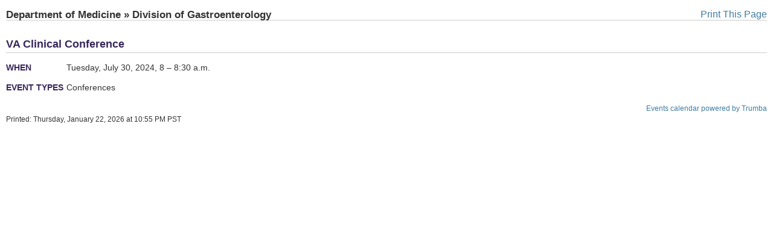

--- FILE ---
content_type: text/html; charset=utf-8
request_url: https://www.trumba.com/calendars/sea_uwgi?eventid=161380641&view=event&media=print
body_size: 5590
content:

<!DOCTYPE html PUBLIC "-//W3C//DTD XHTML 1.0 Transitional//EN" "http://www.w3.org/TR/xhtml1/DTD/xhtml1-transitional.dtd">
<html xmlns="http://www.w3.org/1999/xhtml" lang="en">
<head><title>
	Department of Medicine » Division of Gastroenterology - Calendar
</title><meta http-equiv="Content-Type" content="text/html; charset=utf-8" /><link id="linkShortcutIcon" rel="shortcut icon" href="https://www.trumba.com/favicon.ico" /><link id="linkIcon" rel="icon" type="image/png" href="https://www.trumba.com/favicon.png" /><script id="baseUrl" type="text/javascript">
	var trumba_baseUrl = '/calendars/sea_uwgi?eventid=161380641&view=event&media=print';
</script>
<script type="text/javascript">var rssLinks=[];function addRSSLinks(){for(var i=0;i<rssLinks.length;i++)controller.addHead(rssLinks[i].tag,rssLinks[i].attrs);}</script>
<script language="javascript" type="text/javascript" src="https://www.trumba.com/hash06F8A87E723B123C88EFAD4A97F9F1B5/scripts/core.js"></script>
<style type="text/css">html{font-size:;}body{margin:0;padding:0;font-family:'Helvetica Neue', Helvetica, Arial, sans-serif;background-color:transparent;color:#333333;}form{margin:0;}img{border:0;}p{margin:1em 0;}a{text-decoration:none;font-weight:normal;white-space:normal;color:#407BA0;}a:hover,a:focus{text-decoration:underline;color:#407BA0;}a:not([href]),a:hover:not([href]),a:focus:not([href]){text-decoration:inherit!important;color:inherit!important;}strong> a{font-weight:bold;}h1,h2,h3,h4,h5,h6{margin:0;padding:0;font-weight:bold;}tr{vertical-align:top;}td{padding:0;}dl{margin:1em 0;}dd{margin:0;padding:0;}.txNoSpace{margin:0;padding:0;}.txNoTop{margin-top:0;}.txNoBottom{margin-bottom:0;}.txVMid{vertical-align:middle;}.txVMid+label{vertical-align:middle;}input.chkinline{margin:0;padding:0;height:15px;}*{line-height:18px;}.txUY{border-width:0 0 1px 0;border-style:dashed;border-color:#000;}a.txUY,.txUY a{text-decoration:none!important;}a.txUY:hover,a.txUY:focus,.txUY a:hover,.txUY a:focus{border-bottom-style:solid;}a.hidelink{position:absolute;left:-10000px;top:auto;width:1px;height:1px;overflow:hidden;}input[type="checkbox"]{accent-color:;}</style><style type="text/css"> div.twEventDetailWrap{font-family:'Helvetica Neue', Helvetica, Arial, sans-serif;font-size:14px;}div.twEventDetailWrap .twEDDescription{padding:10px 0 0 0;margin:0;font-family:'Helvetica Neue', Helvetica, Arial, sans-serif;font-size:18px;color:#39275b;padding-bottom:5px;border-bottom-width:1px;border-bottom-style:solid;border-bottom-color:#cccccc;font-weight:bold;text-transform:none;}table.twEventDetailTable,table.twEventDetailWrapTable{width:100%;}table.twEventDetailTable td,table.twEventDetailTable th{padding:15px 0px 0px 0px;vertical-align:baseline;}table.twEventDetailTable td.twSignUpCell{padding:0;}.rsvpimg{margin:15px 0px 0px 0px;}form .twSignUpCell .rsvpBtn{font-size:9pt!important;font-weight:600!important;padding:0px 6px 0px 6px;margin:15px 0px 0px 0px;border-radius:3px;}table.twEventDetailTable th.twEventDetailLabel{width:70px;}table.twEventDetailTable th.twEventDetailLabel{margin:0;padding:0px 5px 0px 0px;font-family:'Helvetica Neue', Helvetica, Arial, sans-serif;font-size:14px;font-weight:bold;text-transform:uppercase;color:#39275b;text-align:left;}table.twEventDetailTable th.twEventDetailLabel span{white-space:nowrap;}@media only screen and (max-width:400px){table.twEventDetailTable th.twEventDetailLabel,table.twEventDetailTable th.twEventDetailLabel span{white-space:normal;}}table.twEventDetailTable td.twEventDetailData{font-family:'Helvetica Neue', Helvetica, Arial, sans-serif;font-size:14px;color:#333333;}table.twEventDetailTable td.twEventDetailData img{vertical-align:text-top;}table.twEventDetailTable td.twEventDetailData a,a.twMapLink{color:#407BA0;}table.twEventDetailTable td.twEventDetailData a img{vertical-align:middle;}table.twEventDetailTable td.twEventDetailData a:hover,table.twEventDetailTable td.twEventDetailData a:focus,a.twMapLink:hover,a.twMapLink:focus{color:#407BA0;}table.twEventDetailTable td.twEventDetailData p,table.twEventDetailTable td.twEventDetailData p.firstp,table.twEventDetailTable td.twEventDetailData p.onlyp{margin:0;padding:0;}table.twEventDetailTable td.twEventDetailData p.middlep{margin:.5em 0;}table.twEventDetailTable td.twEventDetailData p.lastp{margin:.5em 0 0 0;}td.twEventDetailMap{padding-left:20px;padding-top:12px;}.twEventDetailMap{margin-left:20px;margin-top:12px;}div.twEventDetailEALinksEmpty{border-width:0;border-top-width:1px;border-style:solid;border-color:#cccccc;}div .twEventDetailEALinks.EALinksNowrap *{white-space:nowrap;}div .twEventDetailEALinks.EALinksNowrap{overflow:hidden;white-space:nowrap;}div.twEventDetailEALinks{list-style-image:none;list-style-position:outside;list-style-type:disc;margin:7px 0;padding:7px 0;border-width:1px 0;border-style:solid;border-color:#cccccc;}div.twEventDetailEALinks a{font-family:'Helvetica Neue', Helvetica, Arial, sans-serif;font-size:10pt;color:#407BA0;font-weight:bold;text-transform:none;}div.twEventDetailEALinks a:hover,div.twEventDetailEALinks a:focus{color:#407BA0;}div.twEventDetailEALinks .twEventDetailEAItem{display:inline-block;margin:0;padding:0;white-space:nowrap;}div.twEventDetailEALinks .twEventDetailEAItem img{margin-right:4px;}.break{padding:0 15px 0 0;margin:0;visibility:hidden;font-size:0;}.twEventDetailSelect{font-family:'Helvetica Neue', Helvetica, Arial, sans-serif;font-size:10pt;}td.twBottomMap{padding-top:10px;text-align:right;}.twEDFooter{width:100%;}.twEDFooter tr{position:relative;}.twEDFooter td{padding:5px 0;}.twEDFooter td a{font-family:'Helvetica Neue', Helvetica, Arial, sans-serif;font-size:14px;color:#407BA0;font-weight:normal;text-transform:none;}.twEDFooter td a:hover,.twEDFooter td a:focus{color:#407BA0;}.twEDFooterRight{text-align:right;}.twEDFooterRight .ImageLink{margin-left:20px;}.twEDFooter *{vertical-align:middle;}.twEDFooter .LabelAnchor,.twEDFooter .ImageLink{white-space:nowrap;}.twEDFooter img{margin-right:4px;}div.twEDFooter{padding:10px 0;}.twEDMapWrapper{float:right;text-align:left;padding:0px 0px 0px 0px;}.twEDContentImageTop{margin-top:8px;max-width:100%;}.twEDMapImage{position:relative;}div.twChildEventList{padding:10px 10px 10px 10px;margin-top:10px;border-width:1px 0;border-style:solid;border-color:#cccccc;}a.twSeriesLink{font-weight:bold;}.twCommentsHeader{margin:0;font-family:'Helvetica Neue', Helvetica, Arial, sans-serif;font-size:12pt;color:#333333;padding:10px 0px 5px 0px;font-weight:bold;}#disqus_thread{min-height:80px;}.permaLinkImg{cursor:pointer;}.permaLinkPopup{position:absolute;right:22px;bottom:40px;padding:5px 5px;border:solid 1px #cccccc;border-radius:4px;background-color:#FFF;text-align:left;z-index:2;}@media all and (max-width:400px){.permaLinkPopup{right:0;}}.permaLinkPopup .url{height:23px;width:295px;margin-top:5px;border:solid 1px #AAA;border-radius:0;font-weight:bold;}@media all and (max-width:400px){.permaLinkPopup .url{width:280px;}}.permaLinkPopup .closeX{display:inline-block;position:absolute;top:4px;right:6px;padding:0 3px 1px 3px;font-weight:bold;border:solid 1px #AAA;border-radius:0;cursor:pointer;}.twEaActions{display:inline-block;}.twEaActions button{font-family:'Helvetica Neue', Helvetica, Arial, sans-serif;font-size:8pt;padding:0;margin-left:5px;overflow:hidden;text-align:center;white-space:nowrap;vertical-align:middle;cursor:pointer;border:none;border-radius:4px;background-color:#407BA0;border:solid 1px #407BA0;color:#ffffff;}.twEaActions ul li{font-family:'Helvetica Neue', Helvetica, Arial, sans-serif;font-size:8pt;}.twEaActions button:hover{background-color:#407BA0;border:solid 1px #407BA0;color:#ffffff;}.twEaActions button:focus{outline:2px solid black;outline-offset:1px;}.twEaActions button span{padding:1px 10px 1px 10px;display:inline-block;line-height:normal;}.twEaActions button.twEaMoreActions{background-color:#ffffff;color:#000000;border:solid 1px #407BA0;padding-right:0;}.twEaActions button.twEaMoreActions:hover,.twEaActions button.twEaMoreActions:focus{background-color:#ffffff;color:#000000;border:solid 1px #407BA0;}.twEaActions button.twEaMoreActions span{display:table-cell;text-align:center;white-space:nowrap;vertical-align:middle;height:100%;}.twEaActions button.twEaMoreActions span.sideIcon{width:21px;background-color:#407BA0;color:#ffffff;padding:1px;font-family:sans-serif;font-size:8px;}.twEaActions button.twEaMoreActions:hover span.sideIcon,.twEaActions button.twEaMoreActions:focus span.sideIcon{background-color:#407BA0;color:#ffffff;}.twEaActions ul{position:absolute;text-align:left;z-index:1100;border:solid 1px #407BA0;background-color:#fff;padding:0;margin:0;border-radius:4px;overflow:hidden;}.twEaActions ul li{background-color:#ffffff;color:#407BA0;display:block;cursor:pointer;padding:5px 10px;}.twEaActions ul li:focus{background-color:#407BA0;color:#ffffff;}</style><script language="javascript" type="text/javascript">var Atmc2Url = 'https://eventactions.com/eventactions/sea_uwgi#'; var Atmc2RsvpUrl = 'https://eventactions.com/eareg.aspx?ea=Rsvp'</script>
<style type="text/css">.rsvpBtn{background-color:#407BA0;border:1px solid #407BA0;border-color:#407BA0;border-radius:3px;padding:2px 6px 2px 6px;white-space:nowrap;display:inline-block;}.rsvpBtn:hover{background-color:#407BA0;border-color:#407BA0;text-decoration:none;}.rsvpBtn:focus{outline:2px solid black;outline-offset:1px;}.rsvpBtn.noclick{background-color:#cccccc;border:1px solid #999999;cursor:default;}form .rsvpBtn,.trumba .rsvpBtn{color:#ffffff!important;font-size:8pt!important;font-weight:600!important;}.trumba .rsvpBtn:hover,.trumba .rsvpBtn:focus,form .rsvpBtn:hover,form .rsvpBtn:focus{color:#ffffff!important;}.trumba .rsvpBtn.noclick,form .rsvpBtn.noclick{color:#666666!important;}.twRyoEventRow .email a.rsvpBtn{color:#ffffff;font-size:8pt;font-weight:600;}.twRyoEventRow .email a.rsvpBtn:hover,.twRyoEventRow .email a.rsvpBtn:focus{color:#ffffff;}.twRyoEventRow .email a.rsvpBtn.noclick{color:#666666;}</style><link rel="stylesheet" href="https://www.trumba.com/e/styles/print.css" type="text/css" />

<script type="text/javascript">
var cur=typeof(onload)!="undefined"?onload:null;
onload=function(){if(window.opener!=null)window.focus();if(cur!=null)cur();}
</script>
<meta name="robots" content="unavailable_after: 2024-07-31T15:30:00Z"><script>Trumba.Spuds.setMetaRobots('unavailable_after: 2024-07-31T15:30:00Z');</script><script>var trumbaEnableHistory = true;var trumbaEnablePermalinks = true;</script></head>
<body>


<form name="Form1" method="post" action="./sea_uwgi?calendar=sea_uwgi&amp;eventid=161380641&amp;view=event&amp;media=print" id="Form1">
<div>
<input type="hidden" name="__VIEWSTATE" id="__VIEWSTATE" value="/wEPDwULLTEwNTgzNzY1NzBkZFtoUSf8xXDsdg0dmigCDBiBYHBn" />
</div>


<script type="text/javascript">
//<![CDATA[
var spudTitle = 'Event Detail';//]]>
</script>

<div>

	<input type="hidden" name="__VIEWSTATEGENERATOR" id="__VIEWSTATEGENERATOR" value="1174A9D5" />
</div>

<style type="text/css" media="print">
	.noprint { display: none; }
</style>
<div class="trumba" id="print">
	<header class="calIntro" style="padding-right: 0px; padding-left: 0px; padding-bottom: 10px; padding-top: 0px;" role="banner">
		<a href="javascript:window.print()" style="float:right;" class="noprint" role="button" aria-label="Print this page">Print This Page</a>
		<h1 id="ctl04_hCalendarName">
			Department of Medicine &#187; Division of Gastroenterology
		</h1>
		
	</header>
	<main id="face" role="main">
		
<style>span.visually-hidden{position:absolute;width:1px;height:1px;padding:0;margin:-1px;overflow:hidden;clip:rect(0, 0, 0, 0);white-space:nowrap;border:0;}</style>
<script type="text/javascript">
function NavWithReturnUrl(diffQS){
	var qs=new TQueryString(window.parent.location.search);
	if (qs.getAt("winClose")){
		try{window.parent.opener.focus();}catch(e){}
		try{window.parent.close();}catch(e){}
		return;}
	var arg=qs.getAt("trumbaEmbed");
	if(arg&&arg[1]){
		qs=new TQueryString(arg[1]);
		arg=qs.getAt("returnUrl");}
	if(arg&&arg[1])window.top.location.href=arg[1];
	else Nav(diffQS);}
function trumba_ApplyArgList(){if(typeof(trumba_ArgList)!="undefined")mySpud.argList=trumba_ArgList;}
if(typeof(SpudConnector)!="undefined")SpudConnector.addEventListener("connect",trumba_ApplyArgList);
</script>

<span id="spanOpenWindowMessage" class="visually-hidden" aria-hidden="true">opens in new window</span>

<div class="twEventDetailWrap trumba" id="wrapDiv"><table class="twEDFooter" cellpadding="0" cellspacing="0" border="0" role="presentation"><tr><td></td></tr></table><div class="twEDDescription" id="headerDiv" role="heading" aria-level="2">VA Clinical Conference</div><table class="twEventDetailWrapTable" cellpadding="0" cellspacing="0" border="0" id="wrapTable" role="presentation"><tr><td><table class="twEventDetailTable" cellpadding="0" cellspacing="0" border="0"><tr><th class="twEventDetailLabel"><span role="heading" aria-level="3">When</span></th><td class="twEventDetailData">Tuesday, July 30, 2024, 8&nbsp;&ndash;&nbsp;8:30&nbsp;a.m.</td></tr><tr><td class="twSignUpCell"></td><td class="twSignUpCell"></td></tr><tr><th class="twEventDetailLabel"><span role="heading" aria-level="3">Event Types</span></th><td class="twEventDetailData">Conferences</td></tr><tr><td class="twBottomMap" colspan="2" id="contentCell"></td></tr></table></td></tr></table><script type="text/javascript">/* Copyright (c) Trumba Corporation. All rights reserved. */
var mapImage=document.getElementById("mapImage");if(mapImage){var contentCell=document.getElementById("contentCell"),headerDiv=document.getElementById("headerDiv"),wrapTable=document.getElementById("wrapTable"),totalDetailColumnWidth=wrapTable.rows[0].cells[0].offsetWidth+wrapTable.rows[0].cells[0].offsetWidth+document.getElementById("mapImage").offsetWidth;(wrapTable.offsetWidth>headerDiv.offsetWidth||headerDiv.offsetWidth<=totalDetailColumnWidth)&&(mapImage.style.styleFloat="left",mapImage.style.cssFloat="left",mapImage.parentNode.removeChild(mapImage),contentCell.appendChild(mapImage))}typeof SpudConnector!="undefined"&&mySpud.container&&mySpud.getProperty("detailScroll")!=!1&&SpudConnector.addEventListener("connect",function(){mySpud.container.scrollIntoView()})</script><script type="text/javascript">var eventSummary = { description: 'VA Clinical Conference', location: '', datetime: 'Tuesday, July 30, 2024, 8 - 8:30 a.m.', image: '' };var detailTitle = eventSummary.description + ', ' + eventSummary.datetime;</script></div><div id="ctl04_ctl00_credit" style="text-align:right;margin:0;padding:2px 0px 0px 0px;"><a href="https://www.trumba.com/" id="ctl04_ctl00_creditlink" style="font-size:9pt;font-family:Trebuchet MS,Sans-Serif;font-weight:normal;text-decoration:none;text-transform:none;" target="_blank">Events calendar powered by Trumba</a></div>
	</main>
	<footer id="belowFace" role="contentinfo" class="footer-container">
		<div id="ctl04_tdPrintDate" class="footer-left">
			Printed:
			Thursday, January 22, 2026 at 10:55 PM PST
		</div>
		<div class="footer-right">
			
		</div>
	</footer>
</div>

</form>
<script type="text/javascript">
var formElement=document.getElementById("Form1");
if(formElement)formElement.action="https://www.trumba.com/e.aspx?calendar=sea_uwgi&eventid=161380641&view=event&media=print";
</script>
</body>
</html>